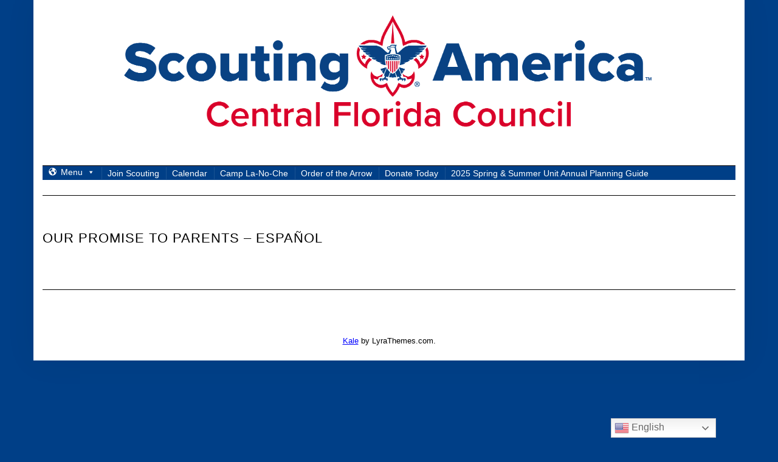

--- FILE ---
content_type: text/html; charset=UTF-8
request_url: https://www.cflscouting.org/our-promise-to-parents-espanol-2/
body_size: 16161
content:
<!DOCTYPE html>
<html lang="en-US">
<head>
    <meta charset="UTF-8" />
    <meta http-equiv="X-UA-Compatible" content="IE=edge" />
    <meta name="viewport" content="width=device-width, initial-scale=1" />
        <title>Our Promise to Parents &#8211; Español &#8211; Central Florida Council</title>
<meta name='robots' content='max-image-preview:large' />
<script>window._wca = window._wca || [];</script>
<link rel='dns-prefetch' href='//stats.wp.com' />
<link rel='dns-prefetch' href='//secure.gravatar.com' />
<link rel='dns-prefetch' href='//fonts.googleapis.com' />
<link rel='dns-prefetch' href='//v0.wordpress.com' />
<link rel='dns-prefetch' href='//www.googletagmanager.com' />
<link href='https://fonts.gstatic.com' crossorigin rel='preconnect' />
<link rel='preconnect' href='//c0.wp.com' />
<link rel="alternate" type="application/rss+xml" title="Central Florida Council &raquo; Feed" href="https://www.cflscouting.org/feed/" />
<link rel="alternate" type="application/rss+xml" title="Central Florida Council &raquo; Comments Feed" href="https://www.cflscouting.org/comments/feed/" />
<link rel="alternate" title="oEmbed (JSON)" type="application/json+oembed" href="https://www.cflscouting.org/wp-json/oembed/1.0/embed?url=https%3A%2F%2Fwww.cflscouting.org%2Four-promise-to-parents-espanol-2%2F" />
<link rel="alternate" title="oEmbed (XML)" type="text/xml+oembed" href="https://www.cflscouting.org/wp-json/oembed/1.0/embed?url=https%3A%2F%2Fwww.cflscouting.org%2Four-promise-to-parents-espanol-2%2F&#038;format=xml" />
<style id='wp-img-auto-sizes-contain-inline-css' type='text/css'>
img:is([sizes=auto i],[sizes^="auto," i]){contain-intrinsic-size:3000px 1500px}
/*# sourceURL=wp-img-auto-sizes-contain-inline-css */
</style>
<link rel='stylesheet' id='twb-open-sans-css' href='https://fonts.googleapis.com/css?family=Open+Sans%3A300%2C400%2C500%2C600%2C700%2C800&#038;display=swap&#038;ver=6.9' type='text/css' media='all' />
<link rel='stylesheet' id='twbbwg-global-css' href='https://www.cflscouting.org/wp-content/plugins/photo-gallery/booster/assets/css/global.css?ver=1.0.0' type='text/css' media='all' />
<style id='wp-emoji-styles-inline-css' type='text/css'>

	img.wp-smiley, img.emoji {
		display: inline !important;
		border: none !important;
		box-shadow: none !important;
		height: 1em !important;
		width: 1em !important;
		margin: 0 0.07em !important;
		vertical-align: -0.1em !important;
		background: none !important;
		padding: 0 !important;
	}
/*# sourceURL=wp-emoji-styles-inline-css */
</style>
<link rel='stylesheet' id='wp-block-library-css' href='https://c0.wp.com/c/6.9/wp-includes/css/dist/block-library/style.min.css' type='text/css' media='all' />
<style id='classic-theme-styles-inline-css' type='text/css'>
/*! This file is auto-generated */
.wp-block-button__link{color:#fff;background-color:#32373c;border-radius:9999px;box-shadow:none;text-decoration:none;padding:calc(.667em + 2px) calc(1.333em + 2px);font-size:1.125em}.wp-block-file__button{background:#32373c;color:#fff;text-decoration:none}
/*# sourceURL=/wp-includes/css/classic-themes.min.css */
</style>
<link rel='stylesheet' id='ultimate_blocks-cgb-style-css-css' href='https://www.cflscouting.org/wp-content/plugins/ultimate-blocks/dist/blocks.style.build.css?ver=3.4.7' type='text/css' media='all' />
<link rel='stylesheet' id='mediaelement-css' href='https://c0.wp.com/c/6.9/wp-includes/js/mediaelement/mediaelementplayer-legacy.min.css' type='text/css' media='all' />
<link rel='stylesheet' id='wp-mediaelement-css' href='https://c0.wp.com/c/6.9/wp-includes/js/mediaelement/wp-mediaelement.min.css' type='text/css' media='all' />
<style id='jetpack-sharing-buttons-style-inline-css' type='text/css'>
.jetpack-sharing-buttons__services-list{display:flex;flex-direction:row;flex-wrap:wrap;gap:0;list-style-type:none;margin:5px;padding:0}.jetpack-sharing-buttons__services-list.has-small-icon-size{font-size:12px}.jetpack-sharing-buttons__services-list.has-normal-icon-size{font-size:16px}.jetpack-sharing-buttons__services-list.has-large-icon-size{font-size:24px}.jetpack-sharing-buttons__services-list.has-huge-icon-size{font-size:36px}@media print{.jetpack-sharing-buttons__services-list{display:none!important}}.editor-styles-wrapper .wp-block-jetpack-sharing-buttons{gap:0;padding-inline-start:0}ul.jetpack-sharing-buttons__services-list.has-background{padding:1.25em 2.375em}
/*# sourceURL=https://www.cflscouting.org/wp-content/plugins/jetpack/_inc/blocks/sharing-buttons/view.css */
</style>
<style id='global-styles-inline-css' type='text/css'>
:root{--wp--preset--aspect-ratio--square: 1;--wp--preset--aspect-ratio--4-3: 4/3;--wp--preset--aspect-ratio--3-4: 3/4;--wp--preset--aspect-ratio--3-2: 3/2;--wp--preset--aspect-ratio--2-3: 2/3;--wp--preset--aspect-ratio--16-9: 16/9;--wp--preset--aspect-ratio--9-16: 9/16;--wp--preset--color--black: #000000;--wp--preset--color--cyan-bluish-gray: #abb8c3;--wp--preset--color--white: #ffffff;--wp--preset--color--pale-pink: #f78da7;--wp--preset--color--vivid-red: #cf2e2e;--wp--preset--color--luminous-vivid-orange: #ff6900;--wp--preset--color--luminous-vivid-amber: #fcb900;--wp--preset--color--light-green-cyan: #7bdcb5;--wp--preset--color--vivid-green-cyan: #00d084;--wp--preset--color--pale-cyan-blue: #8ed1fc;--wp--preset--color--vivid-cyan-blue: #0693e3;--wp--preset--color--vivid-purple: #9b51e0;--wp--preset--gradient--vivid-cyan-blue-to-vivid-purple: linear-gradient(135deg,rgb(6,147,227) 0%,rgb(155,81,224) 100%);--wp--preset--gradient--light-green-cyan-to-vivid-green-cyan: linear-gradient(135deg,rgb(122,220,180) 0%,rgb(0,208,130) 100%);--wp--preset--gradient--luminous-vivid-amber-to-luminous-vivid-orange: linear-gradient(135deg,rgb(252,185,0) 0%,rgb(255,105,0) 100%);--wp--preset--gradient--luminous-vivid-orange-to-vivid-red: linear-gradient(135deg,rgb(255,105,0) 0%,rgb(207,46,46) 100%);--wp--preset--gradient--very-light-gray-to-cyan-bluish-gray: linear-gradient(135deg,rgb(238,238,238) 0%,rgb(169,184,195) 100%);--wp--preset--gradient--cool-to-warm-spectrum: linear-gradient(135deg,rgb(74,234,220) 0%,rgb(151,120,209) 20%,rgb(207,42,186) 40%,rgb(238,44,130) 60%,rgb(251,105,98) 80%,rgb(254,248,76) 100%);--wp--preset--gradient--blush-light-purple: linear-gradient(135deg,rgb(255,206,236) 0%,rgb(152,150,240) 100%);--wp--preset--gradient--blush-bordeaux: linear-gradient(135deg,rgb(254,205,165) 0%,rgb(254,45,45) 50%,rgb(107,0,62) 100%);--wp--preset--gradient--luminous-dusk: linear-gradient(135deg,rgb(255,203,112) 0%,rgb(199,81,192) 50%,rgb(65,88,208) 100%);--wp--preset--gradient--pale-ocean: linear-gradient(135deg,rgb(255,245,203) 0%,rgb(182,227,212) 50%,rgb(51,167,181) 100%);--wp--preset--gradient--electric-grass: linear-gradient(135deg,rgb(202,248,128) 0%,rgb(113,206,126) 100%);--wp--preset--gradient--midnight: linear-gradient(135deg,rgb(2,3,129) 0%,rgb(40,116,252) 100%);--wp--preset--font-size--small: 13px;--wp--preset--font-size--medium: 20px;--wp--preset--font-size--large: 36px;--wp--preset--font-size--x-large: 42px;--wp--preset--spacing--20: 0.44rem;--wp--preset--spacing--30: 0.67rem;--wp--preset--spacing--40: 1rem;--wp--preset--spacing--50: 1.5rem;--wp--preset--spacing--60: 2.25rem;--wp--preset--spacing--70: 3.38rem;--wp--preset--spacing--80: 5.06rem;--wp--preset--shadow--natural: 6px 6px 9px rgba(0, 0, 0, 0.2);--wp--preset--shadow--deep: 12px 12px 50px rgba(0, 0, 0, 0.4);--wp--preset--shadow--sharp: 6px 6px 0px rgba(0, 0, 0, 0.2);--wp--preset--shadow--outlined: 6px 6px 0px -3px rgb(255, 255, 255), 6px 6px rgb(0, 0, 0);--wp--preset--shadow--crisp: 6px 6px 0px rgb(0, 0, 0);}:where(.is-layout-flex){gap: 0.5em;}:where(.is-layout-grid){gap: 0.5em;}body .is-layout-flex{display: flex;}.is-layout-flex{flex-wrap: wrap;align-items: center;}.is-layout-flex > :is(*, div){margin: 0;}body .is-layout-grid{display: grid;}.is-layout-grid > :is(*, div){margin: 0;}:where(.wp-block-columns.is-layout-flex){gap: 2em;}:where(.wp-block-columns.is-layout-grid){gap: 2em;}:where(.wp-block-post-template.is-layout-flex){gap: 1.25em;}:where(.wp-block-post-template.is-layout-grid){gap: 1.25em;}.has-black-color{color: var(--wp--preset--color--black) !important;}.has-cyan-bluish-gray-color{color: var(--wp--preset--color--cyan-bluish-gray) !important;}.has-white-color{color: var(--wp--preset--color--white) !important;}.has-pale-pink-color{color: var(--wp--preset--color--pale-pink) !important;}.has-vivid-red-color{color: var(--wp--preset--color--vivid-red) !important;}.has-luminous-vivid-orange-color{color: var(--wp--preset--color--luminous-vivid-orange) !important;}.has-luminous-vivid-amber-color{color: var(--wp--preset--color--luminous-vivid-amber) !important;}.has-light-green-cyan-color{color: var(--wp--preset--color--light-green-cyan) !important;}.has-vivid-green-cyan-color{color: var(--wp--preset--color--vivid-green-cyan) !important;}.has-pale-cyan-blue-color{color: var(--wp--preset--color--pale-cyan-blue) !important;}.has-vivid-cyan-blue-color{color: var(--wp--preset--color--vivid-cyan-blue) !important;}.has-vivid-purple-color{color: var(--wp--preset--color--vivid-purple) !important;}.has-black-background-color{background-color: var(--wp--preset--color--black) !important;}.has-cyan-bluish-gray-background-color{background-color: var(--wp--preset--color--cyan-bluish-gray) !important;}.has-white-background-color{background-color: var(--wp--preset--color--white) !important;}.has-pale-pink-background-color{background-color: var(--wp--preset--color--pale-pink) !important;}.has-vivid-red-background-color{background-color: var(--wp--preset--color--vivid-red) !important;}.has-luminous-vivid-orange-background-color{background-color: var(--wp--preset--color--luminous-vivid-orange) !important;}.has-luminous-vivid-amber-background-color{background-color: var(--wp--preset--color--luminous-vivid-amber) !important;}.has-light-green-cyan-background-color{background-color: var(--wp--preset--color--light-green-cyan) !important;}.has-vivid-green-cyan-background-color{background-color: var(--wp--preset--color--vivid-green-cyan) !important;}.has-pale-cyan-blue-background-color{background-color: var(--wp--preset--color--pale-cyan-blue) !important;}.has-vivid-cyan-blue-background-color{background-color: var(--wp--preset--color--vivid-cyan-blue) !important;}.has-vivid-purple-background-color{background-color: var(--wp--preset--color--vivid-purple) !important;}.has-black-border-color{border-color: var(--wp--preset--color--black) !important;}.has-cyan-bluish-gray-border-color{border-color: var(--wp--preset--color--cyan-bluish-gray) !important;}.has-white-border-color{border-color: var(--wp--preset--color--white) !important;}.has-pale-pink-border-color{border-color: var(--wp--preset--color--pale-pink) !important;}.has-vivid-red-border-color{border-color: var(--wp--preset--color--vivid-red) !important;}.has-luminous-vivid-orange-border-color{border-color: var(--wp--preset--color--luminous-vivid-orange) !important;}.has-luminous-vivid-amber-border-color{border-color: var(--wp--preset--color--luminous-vivid-amber) !important;}.has-light-green-cyan-border-color{border-color: var(--wp--preset--color--light-green-cyan) !important;}.has-vivid-green-cyan-border-color{border-color: var(--wp--preset--color--vivid-green-cyan) !important;}.has-pale-cyan-blue-border-color{border-color: var(--wp--preset--color--pale-cyan-blue) !important;}.has-vivid-cyan-blue-border-color{border-color: var(--wp--preset--color--vivid-cyan-blue) !important;}.has-vivid-purple-border-color{border-color: var(--wp--preset--color--vivid-purple) !important;}.has-vivid-cyan-blue-to-vivid-purple-gradient-background{background: var(--wp--preset--gradient--vivid-cyan-blue-to-vivid-purple) !important;}.has-light-green-cyan-to-vivid-green-cyan-gradient-background{background: var(--wp--preset--gradient--light-green-cyan-to-vivid-green-cyan) !important;}.has-luminous-vivid-amber-to-luminous-vivid-orange-gradient-background{background: var(--wp--preset--gradient--luminous-vivid-amber-to-luminous-vivid-orange) !important;}.has-luminous-vivid-orange-to-vivid-red-gradient-background{background: var(--wp--preset--gradient--luminous-vivid-orange-to-vivid-red) !important;}.has-very-light-gray-to-cyan-bluish-gray-gradient-background{background: var(--wp--preset--gradient--very-light-gray-to-cyan-bluish-gray) !important;}.has-cool-to-warm-spectrum-gradient-background{background: var(--wp--preset--gradient--cool-to-warm-spectrum) !important;}.has-blush-light-purple-gradient-background{background: var(--wp--preset--gradient--blush-light-purple) !important;}.has-blush-bordeaux-gradient-background{background: var(--wp--preset--gradient--blush-bordeaux) !important;}.has-luminous-dusk-gradient-background{background: var(--wp--preset--gradient--luminous-dusk) !important;}.has-pale-ocean-gradient-background{background: var(--wp--preset--gradient--pale-ocean) !important;}.has-electric-grass-gradient-background{background: var(--wp--preset--gradient--electric-grass) !important;}.has-midnight-gradient-background{background: var(--wp--preset--gradient--midnight) !important;}.has-small-font-size{font-size: var(--wp--preset--font-size--small) !important;}.has-medium-font-size{font-size: var(--wp--preset--font-size--medium) !important;}.has-large-font-size{font-size: var(--wp--preset--font-size--large) !important;}.has-x-large-font-size{font-size: var(--wp--preset--font-size--x-large) !important;}
:where(.wp-block-post-template.is-layout-flex){gap: 1.25em;}:where(.wp-block-post-template.is-layout-grid){gap: 1.25em;}
:where(.wp-block-term-template.is-layout-flex){gap: 1.25em;}:where(.wp-block-term-template.is-layout-grid){gap: 1.25em;}
:where(.wp-block-columns.is-layout-flex){gap: 2em;}:where(.wp-block-columns.is-layout-grid){gap: 2em;}
:root :where(.wp-block-pullquote){font-size: 1.5em;line-height: 1.6;}
/*# sourceURL=global-styles-inline-css */
</style>
<link rel='stylesheet' id='cpsh-shortcodes-css' href='https://www.cflscouting.org/wp-content/plugins/column-shortcodes//assets/css/shortcodes.css?ver=1.0.1' type='text/css' media='all' />
<link rel='stylesheet' id='powertip-css' href='https://www.cflscouting.org/wp-content/plugins/devvn-image-hotspot/frontend/css/jquery.powertip.min.css?ver=1.2.0' type='text/css' media='all' />
<link rel='stylesheet' id='maps-points-css' href='https://www.cflscouting.org/wp-content/plugins/devvn-image-hotspot/frontend/css/maps_points.css?ver=1.2.9' type='text/css' media='all' />
<link rel='stylesheet' id='bwg_fonts-css' href='https://www.cflscouting.org/wp-content/plugins/photo-gallery/css/bwg-fonts/fonts.css?ver=0.0.1' type='text/css' media='all' />
<link rel='stylesheet' id='sumoselect-css' href='https://www.cflscouting.org/wp-content/plugins/photo-gallery/css/sumoselect.min.css?ver=3.4.6' type='text/css' media='all' />
<link rel='stylesheet' id='mCustomScrollbar-css' href='https://www.cflscouting.org/wp-content/plugins/photo-gallery/css/jquery.mCustomScrollbar.min.css?ver=3.1.5' type='text/css' media='all' />
<link rel='stylesheet' id='bwg_googlefonts-css' href='https://fonts.googleapis.com/css?family=Ubuntu&#038;subset=greek,latin,greek-ext,vietnamese,cyrillic-ext,latin-ext,cyrillic' type='text/css' media='all' />
<link rel='stylesheet' id='bwg_frontend-css' href='https://www.cflscouting.org/wp-content/plugins/photo-gallery/css/styles.min.css?ver=1.8.35' type='text/css' media='all' />
<link rel='stylesheet' id='ub-extension-style-css-css' href='https://www.cflscouting.org/wp-content/plugins/ultimate-blocks/src/extensions/style.css?ver=6.9' type='text/css' media='all' />
<link rel='stylesheet' id='woocommerce-layout-css' href='https://c0.wp.com/p/woocommerce/10.4.3/assets/css/woocommerce-layout.css' type='text/css' media='all' />
<style id='woocommerce-layout-inline-css' type='text/css'>

	.infinite-scroll .woocommerce-pagination {
		display: none;
	}
/*# sourceURL=woocommerce-layout-inline-css */
</style>
<link rel='stylesheet' id='woocommerce-smallscreen-css' href='https://c0.wp.com/p/woocommerce/10.4.3/assets/css/woocommerce-smallscreen.css' type='text/css' media='only screen and (max-width: 768px)' />
<link rel='stylesheet' id='woocommerce-general-css' href='https://c0.wp.com/p/woocommerce/10.4.3/assets/css/woocommerce.css' type='text/css' media='all' />
<style id='woocommerce-inline-inline-css' type='text/css'>
.woocommerce form .form-row .required { visibility: visible; }
/*# sourceURL=woocommerce-inline-inline-css */
</style>
<link rel='stylesheet' id='wordpress-file-upload-style-css' href='https://www.cflscouting.org/wp-content/plugins/wp-file-upload/css/wordpress_file_upload_style.css?ver=6.9' type='text/css' media='all' />
<link rel='stylesheet' id='wordpress-file-upload-style-safe-css' href='https://www.cflscouting.org/wp-content/plugins/wp-file-upload/css/wordpress_file_upload_style_safe.css?ver=6.9' type='text/css' media='all' />
<link rel='stylesheet' id='wordpress-file-upload-adminbar-style-css' href='https://www.cflscouting.org/wp-content/plugins/wp-file-upload/css/wordpress_file_upload_adminbarstyle.css?ver=6.9' type='text/css' media='all' />
<link rel='stylesheet' id='jquery-ui-css-css' href='https://www.cflscouting.org/wp-content/plugins/wp-file-upload/vendor/jquery/jquery-ui.min.css?ver=6.9' type='text/css' media='all' />
<link rel='stylesheet' id='jquery-ui-timepicker-addon-css-css' href='https://www.cflscouting.org/wp-content/plugins/wp-file-upload/vendor/jquery/jquery-ui-timepicker-addon.min.css?ver=6.9' type='text/css' media='all' />
<link rel='stylesheet' id='megamenu-css' href='https://www.cflscouting.org/wp-content/uploads/maxmegamenu/style.css?ver=a140ab' type='text/css' media='all' />
<link rel='stylesheet' id='dashicons-css' href='https://c0.wp.com/c/6.9/wp-includes/css/dashicons.min.css' type='text/css' media='all' />
<link rel='stylesheet' id='kale-fonts-css' href='https://fonts.googleapis.com/css?family=Montserrat%3A400%2C700%7CLato%3A400%2C700%2C300%2C300italic%2C400italic%2C700italic%7CRaleway%3A200%7CCaveat&#038;subset=latin%2Clatin-ext' type='text/css' media='all' />
<link rel='stylesheet' id='bootstrap-css' href='https://www.cflscouting.org/wp-content/themes/kale/assets/css/bootstrap.min.css?ver=6.9' type='text/css' media='all' />
<link rel='stylesheet' id='bootstrap-select-css' href='https://www.cflscouting.org/wp-content/themes/kale/assets/css/bootstrap-select.min.css?ver=6.9' type='text/css' media='all' />
<link rel='stylesheet' id='smartmenus-bootstrap-css' href='https://www.cflscouting.org/wp-content/themes/kale/assets/css/jquery.smartmenus.bootstrap.css?ver=6.9' type='text/css' media='all' />
<link rel='stylesheet' id='fontawesome-css' href='https://www.cflscouting.org/wp-content/themes/kale/assets/css/fontawesome.min.css?ver=6.9' type='text/css' media='all' />
<link rel='stylesheet' id='fontawesome-all-css' href='https://www.cflscouting.org/wp-content/themes/kale/assets/css/all.min.css?ver=6.9' type='text/css' media='all' />
<link rel='stylesheet' id='owl-carousel-css' href='https://www.cflscouting.org/wp-content/themes/kale/assets/css/owl.carousel.css?ver=6.9' type='text/css' media='all' />
<link rel='stylesheet' id='kale-style-css' href='https://www.cflscouting.org/wp-content/themes/kale/style.css?ver=6.9' type='text/css' media='all' />
<style id='jetpack_facebook_likebox-inline-css' type='text/css'>
.widget_facebook_likebox {
	overflow: hidden;
}

/*# sourceURL=https://www.cflscouting.org/wp-content/plugins/jetpack/modules/widgets/facebook-likebox/style.css */
</style>
<script type="text/template" id="tmpl-variation-template">
	<div class="woocommerce-variation-description">{{{ data.variation.variation_description }}}</div>
	<div class="woocommerce-variation-price">{{{ data.variation.price_html }}}</div>
	<div class="woocommerce-variation-availability">{{{ data.variation.availability_html }}}</div>
</script>
<script type="text/template" id="tmpl-unavailable-variation-template">
	<p role="alert">Sorry, this product is unavailable. Please choose a different combination.</p>
</script>
<script type="text/javascript" src="https://c0.wp.com/c/6.9/wp-includes/js/jquery/jquery.min.js" id="jquery-core-js"></script>
<script type="text/javascript" src="https://c0.wp.com/c/6.9/wp-includes/js/jquery/jquery-migrate.min.js" id="jquery-migrate-js"></script>
<script type="text/javascript" src="https://www.cflscouting.org/wp-content/plugins/photo-gallery/booster/assets/js/circle-progress.js?ver=1.2.2" id="twbbwg-circle-js"></script>
<script type="text/javascript" id="twbbwg-global-js-extra">
/* <![CDATA[ */
var twb = {"nonce":"15c6499692","ajax_url":"https://www.cflscouting.org/wp-admin/admin-ajax.php","plugin_url":"https://www.cflscouting.org/wp-content/plugins/photo-gallery/booster","href":"https://www.cflscouting.org/wp-admin/admin.php?page=twbbwg_photo-gallery"};
var twb = {"nonce":"15c6499692","ajax_url":"https://www.cflscouting.org/wp-admin/admin-ajax.php","plugin_url":"https://www.cflscouting.org/wp-content/plugins/photo-gallery/booster","href":"https://www.cflscouting.org/wp-admin/admin.php?page=twbbwg_photo-gallery"};
//# sourceURL=twbbwg-global-js-extra
/* ]]> */
</script>
<script type="text/javascript" src="https://www.cflscouting.org/wp-content/plugins/photo-gallery/booster/assets/js/global.js?ver=1.0.0" id="twbbwg-global-js"></script>
<script type="text/javascript" src="https://c0.wp.com/c/6.9/wp-includes/js/underscore.min.js" id="underscore-js"></script>
<script type="text/javascript" id="wp-util-js-extra">
/* <![CDATA[ */
var _wpUtilSettings = {"ajax":{"url":"/wp-admin/admin-ajax.php"}};
//# sourceURL=wp-util-js-extra
/* ]]> */
</script>
<script type="text/javascript" src="https://c0.wp.com/c/6.9/wp-includes/js/wp-util.min.js" id="wp-util-js"></script>
<script type="text/javascript" src="https://c0.wp.com/p/woocommerce/10.4.3/assets/js/jquery-blockui/jquery.blockUI.min.js" id="wc-jquery-blockui-js" data-wp-strategy="defer"></script>
<script type="text/javascript" src="https://www.cflscouting.org/wp-content/plugins/photo-gallery/js/jquery.sumoselect.min.js?ver=3.4.6" id="sumoselect-js"></script>
<script type="text/javascript" src="https://www.cflscouting.org/wp-content/plugins/photo-gallery/js/tocca.min.js?ver=2.0.9" id="bwg_mobile-js"></script>
<script type="text/javascript" src="https://www.cflscouting.org/wp-content/plugins/photo-gallery/js/jquery.mCustomScrollbar.concat.min.js?ver=3.1.5" id="mCustomScrollbar-js"></script>
<script type="text/javascript" src="https://www.cflscouting.org/wp-content/plugins/photo-gallery/js/jquery.fullscreen.min.js?ver=0.6.0" id="jquery-fullscreen-js"></script>
<script type="text/javascript" id="bwg_frontend-js-extra">
/* <![CDATA[ */
var bwg_objectsL10n = {"bwg_field_required":"field is required.","bwg_mail_validation":"This is not a valid email address.","bwg_search_result":"There are no images matching your search.","bwg_select_tag":"Select Tag","bwg_order_by":"Order By","bwg_search":"Search","bwg_show_ecommerce":"Show Ecommerce","bwg_hide_ecommerce":"Hide Ecommerce","bwg_show_comments":"Show Comments","bwg_hide_comments":"Hide Comments","bwg_restore":"Restore","bwg_maximize":"Maximize","bwg_fullscreen":"Fullscreen","bwg_exit_fullscreen":"Exit Fullscreen","bwg_search_tag":"SEARCH...","bwg_tag_no_match":"No tags found","bwg_all_tags_selected":"All tags selected","bwg_tags_selected":"tags selected","play":"Play","pause":"Pause","is_pro":"","bwg_play":"Play","bwg_pause":"Pause","bwg_hide_info":"Hide info","bwg_show_info":"Show info","bwg_hide_rating":"Hide rating","bwg_show_rating":"Show rating","ok":"Ok","cancel":"Cancel","select_all":"Select all","lazy_load":"0","lazy_loader":"https://www.cflscouting.org/wp-content/plugins/photo-gallery/images/ajax_loader.png","front_ajax":"0","bwg_tag_see_all":"see all tags","bwg_tag_see_less":"see less tags"};
//# sourceURL=bwg_frontend-js-extra
/* ]]> */
</script>
<script type="text/javascript" src="https://www.cflscouting.org/wp-content/plugins/photo-gallery/js/scripts.min.js?ver=1.8.35" id="bwg_frontend-js"></script>
<script type="text/javascript" id="wc-add-to-cart-js-extra">
/* <![CDATA[ */
var wc_add_to_cart_params = {"ajax_url":"/wp-admin/admin-ajax.php","wc_ajax_url":"/?wc-ajax=%%endpoint%%","i18n_view_cart":"View cart","cart_url":"https://www.cflscouting.org/cart/","is_cart":"","cart_redirect_after_add":"no"};
//# sourceURL=wc-add-to-cart-js-extra
/* ]]> */
</script>
<script type="text/javascript" src="https://c0.wp.com/p/woocommerce/10.4.3/assets/js/frontend/add-to-cart.min.js" id="wc-add-to-cart-js" defer="defer" data-wp-strategy="defer"></script>
<script type="text/javascript" src="https://c0.wp.com/p/woocommerce/10.4.3/assets/js/js-cookie/js.cookie.min.js" id="wc-js-cookie-js" defer="defer" data-wp-strategy="defer"></script>
<script type="text/javascript" id="woocommerce-js-extra">
/* <![CDATA[ */
var woocommerce_params = {"ajax_url":"/wp-admin/admin-ajax.php","wc_ajax_url":"/?wc-ajax=%%endpoint%%","i18n_password_show":"Show password","i18n_password_hide":"Hide password"};
//# sourceURL=woocommerce-js-extra
/* ]]> */
</script>
<script type="text/javascript" src="https://c0.wp.com/p/woocommerce/10.4.3/assets/js/frontend/woocommerce.min.js" id="woocommerce-js" defer="defer" data-wp-strategy="defer"></script>
<script type="text/javascript" src="https://www.cflscouting.org/wp-content/plugins/wp-file-upload/js/wordpress_file_upload_functions.js?ver=6.9" id="wordpress_file_upload_script-js"></script>
<script type="text/javascript" src="https://c0.wp.com/c/6.9/wp-includes/js/jquery/ui/core.min.js" id="jquery-ui-core-js"></script>
<script type="text/javascript" src="https://c0.wp.com/c/6.9/wp-includes/js/jquery/ui/datepicker.min.js" id="jquery-ui-datepicker-js"></script>
<script type="text/javascript" id="jquery-ui-datepicker-js-after">
/* <![CDATA[ */
jQuery(function(jQuery){jQuery.datepicker.setDefaults({"closeText":"Close","currentText":"Today","monthNames":["January","February","March","April","May","June","July","August","September","October","November","December"],"monthNamesShort":["Jan","Feb","Mar","Apr","May","Jun","Jul","Aug","Sep","Oct","Nov","Dec"],"nextText":"Next","prevText":"Previous","dayNames":["Sunday","Monday","Tuesday","Wednesday","Thursday","Friday","Saturday"],"dayNamesShort":["Sun","Mon","Tue","Wed","Thu","Fri","Sat"],"dayNamesMin":["S","M","T","W","T","F","S"],"dateFormat":"MM d, yy","firstDay":1,"isRTL":false});});
//# sourceURL=jquery-ui-datepicker-js-after
/* ]]> */
</script>
<script type="text/javascript" src="https://www.cflscouting.org/wp-content/plugins/wp-file-upload/vendor/jquery/jquery-ui-timepicker-addon.min.js?ver=6.9" id="jquery-ui-timepicker-addon-js-js"></script>
<script type="text/javascript" src="https://stats.wp.com/s-202603.js" id="woocommerce-analytics-js" defer="defer" data-wp-strategy="defer"></script>
<link rel="https://api.w.org/" href="https://www.cflscouting.org/wp-json/" /><link rel="alternate" title="JSON" type="application/json" href="https://www.cflscouting.org/wp-json/wp/v2/pages/6713" /><link rel="EditURI" type="application/rsd+xml" title="RSD" href="https://www.cflscouting.org/xmlrpc.php?rsd" />
<meta name="generator" content="WordPress 6.9" />
<meta name="generator" content="WooCommerce 10.4.3" />
<link rel="canonical" href="https://www.cflscouting.org/our-promise-to-parents-espanol-2/" />
<link rel='shortlink' href='https://wp.me/P9LQeh-1Kh' />

		<!-- GA Google Analytics @ https://m0n.co/ga -->
		<script async src="https://www.googletagmanager.com/gtag/js?id=G-XG3VW709P1"></script>
		<script>
			window.dataLayer = window.dataLayer || [];
			function gtag(){dataLayer.push(arguments);}
			gtag('js', new Date());
			gtag('config', 'G-XG3VW709P1');
		</script>

	<meta name="generator" content="Site Kit by Google 1.167.0" /><!-- HFCM by 99 Robots - Snippet # 1: Google Tag Manager Header -->
<!-- Google Tag Manager -->
<script>(function(w,d,s,l,i){w[l]=w[l]||[];w[l].push({'gtm.start':
new Date().getTime(),event:'gtm.js'});var f=d.getElementsByTagName(s)[0],
j=d.createElement(s),dl=l!='dataLayer'?'&l='+l:'';j.async=true;j.src=
'https://www.googletagmanager.com/gtm.js?id='+i+dl;f.parentNode.insertBefore(j,f);
})(window,document,'script','dataLayer','GTM-5CTMB9G7');</script>
<!-- End Google Tag Manager -->
<!-- /end HFCM by 99 Robots -->
	<style>img#wpstats{display:none}</style>
			<noscript><style>.woocommerce-product-gallery{ opacity: 1 !important; }</style></noscript>
	<meta name="generator" content="Elementor 3.33.4; features: additional_custom_breakpoints; settings: css_print_method-external, google_font-enabled, font_display-auto">
			<style>
				.e-con.e-parent:nth-of-type(n+4):not(.e-lazyloaded):not(.e-no-lazyload),
				.e-con.e-parent:nth-of-type(n+4):not(.e-lazyloaded):not(.e-no-lazyload) * {
					background-image: none !important;
				}
				@media screen and (max-height: 1024px) {
					.e-con.e-parent:nth-of-type(n+3):not(.e-lazyloaded):not(.e-no-lazyload),
					.e-con.e-parent:nth-of-type(n+3):not(.e-lazyloaded):not(.e-no-lazyload) * {
						background-image: none !important;
					}
				}
				@media screen and (max-height: 640px) {
					.e-con.e-parent:nth-of-type(n+2):not(.e-lazyloaded):not(.e-no-lazyload),
					.e-con.e-parent:nth-of-type(n+2):not(.e-lazyloaded):not(.e-no-lazyload) * {
						background-image: none !important;
					}
				}
			</style>
			<style type="text/css" id="custom-background-css">
body.custom-background { background-color: #003f87; }
</style>
	
<!-- Jetpack Open Graph Tags -->
<meta property="og:type" content="article" />
<meta property="og:title" content="Our Promise to Parents &#8211; Español" />
<meta property="og:url" content="https://www.cflscouting.org/our-promise-to-parents-espanol-2/" />
<meta property="og:description" content="Visit the post for more." />
<meta property="article:published_time" content="2021-07-16T16:58:15+00:00" />
<meta property="article:modified_time" content="2021-07-16T16:58:15+00:00" />
<meta property="og:site_name" content="Central Florida Council" />
<meta property="og:image" content="https://www.cflscouting.org/wp-content/uploads/2024/07/cropped-Snip20240619_191-1.png" />
<meta property="og:image:width" content="874" />
<meta property="og:image:height" content="212" />
<meta property="og:image:alt" content="" />
<meta property="og:locale" content="en_US" />
<meta name="twitter:text:title" content="Our Promise to Parents &#8211; Español" />
<meta name="twitter:image" content="https://www.cflscouting.org/wp-content/uploads/2018/03/cropped-council_brand-270x270.png" />
<meta name="twitter:card" content="summary" />
<meta name="twitter:description" content="Visit the post for more." />

<!-- End Jetpack Open Graph Tags -->
<style>.frontpage-banner:before, .frontpage-slider .owl-carousel-item:before{content:none;}</style><link rel="icon" href="https://www.cflscouting.org/wp-content/uploads/2018/03/cropped-council_brand-32x32.png" sizes="32x32" />
<link rel="icon" href="https://www.cflscouting.org/wp-content/uploads/2018/03/cropped-council_brand-192x192.png" sizes="192x192" />
<link rel="apple-touch-icon" href="https://www.cflscouting.org/wp-content/uploads/2018/03/cropped-council_brand-180x180.png" />
<meta name="msapplication-TileImage" content="https://www.cflscouting.org/wp-content/uploads/2018/03/cropped-council_brand-270x270.png" />
		<style type="text/css" id="wp-custom-css">
			/* font family */
*{
   font-family: Arial, Helvetica, sans-serif; 
	  color: black;
}

/* unvisited link */
a:link {
    color: blue; text-decoration: underline;
}

/* visited link */
a:visited {
    color: magenta;
	text-decoration: underline;
}

/* mouse over link */
a:hover {
    color: blue; text-decoration: underline;
}

/* selected link */
a:active {
    color: magenta; text-decoration: underline;
}

#text-3 p {
    font-size: 16px;
}

p { 
font-size:14px; 
} 

td {
  font-size: 14px;
}

/* --- Headings ---*/
h1,h2,h3,h4,h5,h6{font-family: Arial, Helvetica, sans-serif; 
	  }
h1{font-size:24px;}
h2{
    text-transform:capitalize;
}
h2{font-size:20px;}
h3{font-size:16px; color:#003f87}
h4{font-size:14px;}
h5{font-size:12px;}
h6{font-size:10px;}

.widget-title {
	font-size:12px;
	text-align:center;
	font-weight:bold;
	margin: 0 0 5px;
	padding: 0px;
}

h3.widget-title {
    text-align:center;
}

.sidebar-no-borders .widget.widget_text {
border-top:0px;
border-bottom: 0px;
padding:0px;
}

/* Contact Info */
#widget_contact_info-3,
#jetpack_widget_social_icons-2 {
    text-align: center;
}

/* Social icons size */
.jetpack_widget_social_icons ul.size-medium a {
    width: 36px;
}

/* Social Icons color */
.jetpack_widget_social_icons svg {
    fill: #003F87;
}

.jetpack_widget_social_icons ul {
    text-align: center;
}

.sidebar .widget_media_image .aligncenter {
    margin-bottom: 0;
}

.home #content .widget_text {
    text-align: center;
}

.widget_media_image {
	margin: 0 auto;
	display: table;
}

table { 
  display: table;
  border-collapse: collapse;
  border-spacing: 0px;
  border-color: white;
}

.sidebar-block {
	text-align: center;
}
.sidebar-block .widget-title {
	text-align: center;
}

.sidebar-block #text-22 {
	border-bottom: navajowhite;
}

.page-id-1259 h2 {
display:none!important;
}

.widget {
    border: none !important;
}
.page-content h2 {text-transform: none;}

table, th, td {
    border: none !important;
}

#custom_html-8, #custom_html-9 {

     padding: 0;

     margin-bottom: 0;

}
.navbar-header {
display: none;
}		</style>
		<style id="kirki-inline-styles"></style><style type="text/css">/** Mega Menu CSS: fs **/</style>
</head>

<body class="wp-singular page-template-default page page-id-6713 custom-background wp-custom-logo wp-theme-kale theme-kale woocommerce-no-js mega-menu-header elementor-default elementor-kit-6677">
<a class="skip-link screen-reader-text" href="#content">
Skip to content</a>

<div class="main-wrapper">
    <div class="container">

        <!-- Header -->
        <header class="header" role="banner">

            
            <!-- Header Row 2 -->
            <div class="header-row-2">
                <div class="logo">
                    <a href="https://www.cflscouting.org/" class="custom-logo-link" rel="home"><img width="874" height="212" src="https://www.cflscouting.org/wp-content/uploads/2024/07/cropped-Snip20240619_191-1.png" class="custom-logo" alt="Central Florida Council" decoding="async" srcset="https://www.cflscouting.org/wp-content/uploads/2024/07/cropped-Snip20240619_191-1.png 874w, https://www.cflscouting.org/wp-content/uploads/2024/07/cropped-Snip20240619_191-1-600x146.png 600w, https://www.cflscouting.org/wp-content/uploads/2024/07/cropped-Snip20240619_191-1-300x73.png 300w, https://www.cflscouting.org/wp-content/uploads/2024/07/cropped-Snip20240619_191-1-768x186.png 768w" sizes="(max-width: 874px) 100vw, 874px" /></a>                </div>
                            </div>
            <!-- /Header Row 2 -->


            <!-- Header Row 3 -->
            <div class="header-row-3">
                <nav class="navbar navbar-default" role="navigation" aria-label="Main navigation">
                    <div class="navbar-header">
                        <button type="button" class="navbar-toggle collapsed" data-toggle="collapse" data-target=".header-row-3 .navbar-collapse" aria-expanded="false">
                        <span class="sr-only">Toggle Navigation</span>
                        <span class="icon-bar"></span>
                        <span class="icon-bar"></span>
                        <span class="icon-bar"></span>
                        </button>
                    </div>
                    <!-- Navigation -->
                    <div id="mega-menu-wrap-header" class="mega-menu-wrap"><div class="mega-menu-toggle"><div class="mega-toggle-blocks-left"></div><div class="mega-toggle-blocks-center"></div><div class="mega-toggle-blocks-right"><div class='mega-toggle-block mega-menu-toggle-block mega-toggle-block-1' id='mega-toggle-block-1' tabindex='0'><span class='mega-toggle-label' role='button' aria-expanded='false'><span class='mega-toggle-label-closed'>MENU</span><span class='mega-toggle-label-open'>MENU</span></span></div></div></div><ul id="mega-menu-header" class="mega-menu max-mega-menu mega-menu-horizontal mega-no-js" data-event="hover_intent" data-effect="slide" data-effect-speed="200" data-effect-mobile="slide" data-effect-speed-mobile="200" data-mobile-force-width="false" data-second-click="go" data-document-click="collapse" data-vertical-behaviour="standard" data-breakpoint="600" data-unbind="true" data-mobile-state="collapse_all" data-mobile-direction="vertical" data-hover-intent-timeout="300" data-hover-intent-interval="100"><li class="mega-menu-item mega-menu-item-type-custom mega-menu-item-object-custom mega-menu-item-has-children mega-menu-megamenu mega-menu-grid mega-align-bottom-left mega-menu-grid mega-has-icon mega-icon-left mega-item-align-float-left mega-menu-item-985" id="mega-menu-item-985"><a class="dashicons-admin-site mega-menu-link" href="##" aria-expanded="false" tabindex="0">Menu<span class="mega-indicator" aria-hidden="true"></span></a>
<ul class="mega-sub-menu" role='presentation'>
<li class="mega-menu-row" id="mega-menu-985-0">
	<ul class="mega-sub-menu" style='--columns:12' role='presentation'>
<li class="mega-menu-column mega-menu-columns-3-of-12" style="--columns:12; --span:3" id="mega-menu-985-0-0">
		<ul class="mega-sub-menu">
<li class="mega-menu-item mega-menu-item-type-custom mega-menu-item-object-custom mega-menu-item-home mega-menu-item-has-children mega-menu-item-65" id="mega-menu-item-65"><a class="mega-menu-link" href="https://www.cflscouting.org/">Central Florida Council<span class="mega-indicator" aria-hidden="true"></span></a>
			<ul class="mega-sub-menu">
<li class="mega-menu-item mega-menu-item-type-post_type mega-menu-item-object-page mega-menu-item-119" id="mega-menu-item-119"><a class="mega-menu-link" href="https://www.cflscouting.org/council-staff/">Central Florida Council Staff</a></li><li class="mega-menu-item mega-menu-item-type-post_type mega-menu-item-object-page mega-menu-item-611" id="mega-menu-item-611"><a class="mega-menu-link" href="https://www.cflscouting.org/scout-shops/">Scout Shop</a></li><li class="mega-menu-item mega-menu-item-type-post_type mega-menu-item-object-page mega-menu-item-has-children mega-menu-item-677" id="mega-menu-item-677"><a class="mega-menu-link" href="https://www.cflscouting.org/general-resources/" aria-expanded="false">General Resources<span class="mega-indicator" aria-hidden="true"></span></a>
				<ul class="mega-sub-menu">
<li class="mega-menu-item mega-menu-item-type-custom mega-menu-item-object-custom mega-menu-item-668" id="mega-menu-item-668"><a class="mega-menu-link" href="https://www.cflscouting.org/wp-content/uploads/2025/08/Budget-Explanation-for-2025-Budget.pdf">2025 Budget</a></li><li class="mega-menu-item mega-menu-item-type-post_type mega-menu-item-object-page mega-menu-item-14766" id="mega-menu-item-14766"><a class="mega-menu-link" href="https://www.cflscouting.org/unit-recharters/">Unit Renewal</a></li><li class="mega-menu-item mega-menu-item-type-custom mega-menu-item-object-custom mega-menu-item-9164" id="mega-menu-item-9164"><a class="mega-menu-link" href="https://www.cflscouting.org/wp-content/uploads/2022/08/Letter-to-familes-regarding-designate-August-202299.pdf">Designate your United Way Gift to CFC</a></li><li class="mega-menu-item mega-menu-item-type-post_type mega-menu-item-object-page mega-menu-item-676" id="mega-menu-item-676"><a class="mega-menu-link" href="https://www.cflscouting.org/refund-requests/">Refund Requests</a></li><li class="mega-menu-item mega-menu-item-type-post_type mega-menu-item-object-page mega-menu-item-1668" id="mega-menu-item-1668"><a class="mega-menu-link" href="https://www.cflscouting.org/districts/">Districts</a></li><li class="mega-menu-item mega-menu-item-type-custom mega-menu-item-object-custom mega-menu-item-1146" id="mega-menu-item-1146"><a target="_blank" class="mega-menu-link" href="https://www.scouting.org/awards/awards-central/">Awards Central</a></li><li class="mega-menu-item mega-menu-item-type-post_type mega-menu-item-object-page mega-menu-item-6579" id="mega-menu-item-6579"><a class="mega-menu-link" href="https://www.cflscouting.org/my-scouting-help/">My.Scouting Help</a></li><li class="mega-menu-item mega-menu-item-type-custom mega-menu-item-object-custom mega-menu-item-1547" id="mega-menu-item-1547"><a target="_blank" class="mega-menu-link" href="https://www.scoutbook.com/mobile/forums/using-scoutbook/86040/suac-scoutbook-faq-and-resources-table-of-contents/">Scoutbook+ User Guide</a></li><li class="mega-menu-item mega-menu-item-type-custom mega-menu-item-object-custom mega-menu-item-1548" id="mega-menu-item-1548"><a target="_blank" class="mega-menu-link" href="https://www.scoutbook.com/mobile/signup.asp">Sign up for Scoutbook+</a></li>				</ul>
</li><li class="mega-menu-item mega-menu-item-type-post_type mega-menu-item-object-page mega-menu-item-99" id="mega-menu-item-99"><a class="mega-menu-link" href="https://www.cflscouting.org/board-of-directors-and-presidents-cabinet/">Board of Directors and President’s Cabinet</a></li><li class="mega-menu-item mega-menu-item-type-post_type mega-menu-item-object-page mega-menu-item-173" id="mega-menu-item-173"><a class="mega-menu-link" href="https://www.cflscouting.org/boa-hm-dc/">Board of Advisors, Honorary Members, District Chairs &#038; Commissioners</a></li>			</ul>
</li><li class="mega-menu-item mega-menu-item-type-post_type mega-menu-item-object-page mega-menu-item-has-children mega-menu-item-614" id="mega-menu-item-614"><a class="mega-menu-link" href="https://www.cflscouting.org/council-news-updates/">Council News &#038; Updates<span class="mega-indicator" aria-hidden="true"></span></a>
			<ul class="mega-sub-menu">
<li class="mega-menu-item mega-menu-item-type-custom mega-menu-item-object-custom mega-menu-item-1201" id="mega-menu-item-1201"><a target="_blank" class="mega-menu-link" href="http://Camplanoche.com/sign-up-for-camping-chronicles">Camping Chronicles Sign Up</a></li><li class="mega-menu-item mega-menu-item-type-post_type mega-menu-item-object-page mega-menu-item-587" id="mega-menu-item-587"><a class="mega-menu-link" href="https://www.cflscouting.org/photo-gallery/">Photo Gallery</a></li>			</ul>
</li>		</ul>
</li><li class="mega-menu-column mega-menu-columns-3-of-12" style="--columns:12; --span:3" id="mega-menu-985-0-1">
		<ul class="mega-sub-menu">
<li class="mega-menu-item mega-menu-item-type-post_type mega-menu-item-object-page mega-menu-item-has-children mega-menu-item-772" id="mega-menu-item-772"><a class="mega-menu-link" href="https://www.cflscouting.org/cub-scouting/">Scouting Programs<span class="mega-indicator" aria-hidden="true"></span></a>
			<ul class="mega-sub-menu">
<li class="mega-menu-item mega-menu-item-type-custom mega-menu-item-object-custom mega-menu-item-974" id="mega-menu-item-974"><a target="_blank" class="mega-menu-link" href="https://www.scouting.org/familyscouting/">Family Scouting</a></li><li class="mega-menu-item mega-menu-item-type-custom mega-menu-item-object-custom mega-menu-item-has-children mega-menu-item-975" id="mega-menu-item-975"><a class="mega-menu-link" href="#" aria-expanded="false">Cub Scouting<span class="mega-indicator" aria-hidden="true"></span></a>
				<ul class="mega-sub-menu">
<li class="mega-menu-item mega-menu-item-type-post_type mega-menu-item-object-page mega-menu-item-has-children mega-menu-item-829" id="mega-menu-item-829"><a class="mega-menu-link" href="https://www.cflscouting.org/what-is-cub-scouting/" aria-expanded="false">What is Cub Scouting?<span class="mega-indicator" aria-hidden="true"></span></a>
					<ul class="mega-sub-menu">
<li class="mega-menu-item mega-menu-item-type-post_type mega-menu-item-object-page mega-menu-item-866" id="mega-menu-item-866"><a class="mega-menu-link" href="https://www.cflscouting.org/lions/">Lions</a></li><li class="mega-menu-item mega-menu-item-type-post_type mega-menu-item-object-page mega-menu-item-921" id="mega-menu-item-921"><a class="mega-menu-link" href="https://www.cflscouting.org/tigers/">Tigers</a></li><li class="mega-menu-item mega-menu-item-type-post_type mega-menu-item-object-page mega-menu-item-925" id="mega-menu-item-925"><a class="mega-menu-link" href="https://www.cflscouting.org/wolf-scouts/">Wolves</a></li><li class="mega-menu-item mega-menu-item-type-post_type mega-menu-item-object-page mega-menu-item-943" id="mega-menu-item-943"><a class="mega-menu-link" href="https://www.cflscouting.org/bear-scouts/">Bears</a></li><li class="mega-menu-item mega-menu-item-type-post_type mega-menu-item-object-page mega-menu-item-965" id="mega-menu-item-965"><a class="mega-menu-link" href="https://www.cflscouting.org/webelos-scouts/">Webelos</a></li><li class="mega-menu-item mega-menu-item-type-post_type mega-menu-item-object-page mega-menu-item-13801" id="mega-menu-item-13801"><a class="mega-menu-link" href="https://www.cflscouting.org/arrow-of-light-scouts/">Arrow of Light</a></li>					</ul>
</li><li class="mega-menu-item mega-menu-item-type-custom mega-menu-item-object-custom mega-menu-item-15473" id="mega-menu-item-15473"><a class="mega-menu-link" href="https://scoutingevent.com/Download/083116024/SM/Cubscout_Brochure_Master.pdf">2025 Cub Scout Events at Camp</a></li><li class="mega-menu-item mega-menu-item-type-post_type mega-menu-item-object-page mega-menu-item-818" id="mega-menu-item-818"><a class="mega-menu-link" href="https://www.cflscouting.org/cub-scout-webelos-calendar/">Cub Scout, Webelos & Arrow of Light Calendar</a></li><li class="mega-menu-item mega-menu-item-type-post_type mega-menu-item-object-page mega-menu-item-1681" id="mega-menu-item-1681"><a class="mega-menu-link" href="https://www.cflscouting.org/cub-scout-day-camps/">Cub Scout Day Camps</a></li><li class="mega-menu-item mega-menu-item-type-post_type mega-menu-item-object-page mega-menu-item-1130" id="mega-menu-item-1130"><a class="mega-menu-link" href="https://www.cflscouting.org/cub-scout-advancement/">Cub Scout Advancement</a></li>				</ul>
</li><li class="mega-menu-item mega-menu-item-type-custom mega-menu-item-object-custom mega-menu-item-has-children mega-menu-item-1093" id="mega-menu-item-1093"><a class="mega-menu-link" href="##" aria-expanded="false">Scouts BSA<span class="mega-indicator" aria-hidden="true"></span></a>
				<ul class="mega-sub-menu">
<li class="mega-menu-item mega-menu-item-type-post_type mega-menu-item-object-page mega-menu-item-1092" id="mega-menu-item-1092"><a class="mega-menu-link" href="https://www.cflscouting.org/what-is-scouts-bsa/">What is Scouts BSA?</a></li><li class="mega-menu-item mega-menu-item-type-post_type mega-menu-item-object-page mega-menu-item-1100" id="mega-menu-item-1100"><a class="mega-menu-link" href="https://www.cflscouting.org/scouts-bsa-calendar/">Scouts BSA Calendar</a></li><li class="mega-menu-item mega-menu-item-type-custom mega-menu-item-object-custom mega-menu-item-has-children mega-menu-item-1103" id="mega-menu-item-1103"><a target="_blank" class="mega-menu-link" href="https://www.scouting.org/resources/guide-to-advancement/eagle-scout-rank/" aria-expanded="false">Eagle Scouts<span class="mega-indicator" aria-hidden="true"></span></a>
					<ul class="mega-sub-menu">
<li class="mega-menu-item mega-menu-item-type-post_type mega-menu-item-object-page mega-menu-item-1104" id="mega-menu-item-1104"><a class="mega-menu-link" href="https://www.cflscouting.org/eagle-scouts-requirements/">Eagle Scout Requirements</a></li>					</ul>
</li><li class="mega-menu-item mega-menu-item-type-custom mega-menu-item-object-custom mega-menu-item-15474" id="mega-menu-item-15474"><a class="mega-menu-link" href="https://scoutingevent.com/Download/083116023/OR/Scouts_BSA_Brochure_Master.pdf">2025 Scouts BSA Events at Camp</a></li><li class="mega-menu-item mega-menu-item-type-post_type mega-menu-item-object-page mega-menu-item-1384" id="mega-menu-item-1384"><a class="mega-menu-link" href="https://www.cflscouting.org/national-jamboree/">2026 National Jamboree</a></li>				</ul>
</li>			</ul>
</li>		</ul>
</li><li class="mega-menu-column mega-menu-columns-3-of-12" style="--columns:12; --span:3" id="mega-menu-985-0-2">
		<ul class="mega-sub-menu">
<li class="mega-menu-item mega-menu-item-type-custom mega-menu-item-object-custom mega-menu-item-has-children mega-menu-item-1427" id="mega-menu-item-1427"><a class="mega-menu-link" href="http://##">Venturing & Sea Scouts<span class="mega-indicator" aria-hidden="true"></span></a>
			<ul class="mega-sub-menu">
<li class="mega-menu-item mega-menu-item-type-post_type mega-menu-item-object-page mega-menu-item-1426" id="mega-menu-item-1426"><a class="mega-menu-link" href="https://www.cflscouting.org/what-is-venturing/">What is Venturing?</a></li><li class="mega-menu-item mega-menu-item-type-post_type mega-menu-item-object-page mega-menu-item-9438" id="mega-menu-item-9438"><a class="mega-menu-link" href="https://www.cflscouting.org/what-is-sea-scouting/">What is Sea Scouting?</a></li><li class="mega-menu-item mega-menu-item-type-custom mega-menu-item-object-custom mega-menu-item-15475" id="mega-menu-item-15475"><a class="mega-menu-link" href="https://scoutingevent.com/Download/083116023/OR/Scouts_BSA_Brochure_Master.pdf">2025 Venturing & Sea Scouting Events at Camp</a></li>			</ul>
</li><li class="mega-menu-item mega-menu-item-type-custom mega-menu-item-object-custom mega-menu-item-has-children mega-menu-item-1011" id="mega-menu-item-1011"><a class="mega-menu-link" href="#">Training<span class="mega-indicator" aria-hidden="true"></span></a>
			<ul class="mega-sub-menu">
<li class="mega-menu-item mega-menu-item-type-post_type mega-menu-item-object-page mega-menu-item-1010" id="mega-menu-item-1010"><a class="mega-menu-link" href="https://www.cflscouting.org/cub-scout-leader-training/">Cub Scout Leader Training</a></li><li class="mega-menu-item mega-menu-item-type-post_type mega-menu-item-object-page mega-menu-item-1033" id="mega-menu-item-1033"><a class="mega-menu-link" href="https://www.cflscouting.org/scouts-bsa-leader-training/">Scouts BSA Leader Training</a></li><li class="mega-menu-item mega-menu-item-type-post_type mega-menu-item-object-page mega-menu-item-1046" id="mega-menu-item-1046"><a class="mega-menu-link" href="https://www.cflscouting.org/venture-advisor-training/">Venture Advisor Training</a></li><li class="mega-menu-item mega-menu-item-type-custom mega-menu-item-object-custom mega-menu-item-1067" id="mega-menu-item-1067"><a target="_blank" class="mega-menu-link" href="https://www.scouting.org/commissioners/training/">Commissioner Training</a></li><li class="mega-menu-item mega-menu-item-type-custom mega-menu-item-object-custom mega-menu-item-1069" id="mega-menu-item-1069"><a target="_blank" class="mega-menu-link" href="https://www.cflscouting.org/merit-badge-counselor-training/">Merit Badge Counselor Training</a></li>			</ul>
</li><li class="mega-menu-item mega-menu-item-type-custom mega-menu-item-object-custom mega-menu-item-has-children mega-menu-item-1185" id="mega-menu-item-1185"><a class="mega-menu-link" href="##">Unit Fundraising<span class="mega-indicator" aria-hidden="true"></span></a>
			<ul class="mega-sub-menu">
<li class="mega-menu-item mega-menu-item-type-post_type mega-menu-item-object-page mega-menu-item-16870" id="mega-menu-item-16870"><a class="mega-menu-link" href="https://www.cflscouting.org/popcorn/">Popcorn 2025</a></li>			</ul>
</li>		</ul>
</li><li class="mega-menu-column mega-menu-columns-3-of-12" style="--columns:12; --span:3" id="mega-menu-985-0-3">
		<ul class="mega-sub-menu">
<li class="mega-menu-item mega-menu-item-type-custom mega-menu-item-object-custom mega-menu-item-has-children mega-menu-item-1472" id="mega-menu-item-1472"><a class="mega-menu-link" href="##">Ways to Help Your Council<span class="mega-indicator" aria-hidden="true"></span></a>
			<ul class="mega-sub-menu">
<li class="mega-menu-item mega-menu-item-type-post_type mega-menu-item-object-page mega-menu-item-13557" id="mega-menu-item-13557"><a class="mega-menu-link" href="https://www.cflscouting.org/bequests-and-retirement-gifts/">Bequests and Retirement Gifts</a></li><li class="mega-menu-item mega-menu-item-type-post_type mega-menu-item-object-page mega-menu-item-8622" id="mega-menu-item-8622"><a class="mega-menu-link" href="https://www.cflscouting.org/scouting-teaches-values-florida-license-plate/">Scouting Teaches Values Florida License Plate</a></li><li class="mega-menu-item mega-menu-item-type-post_type mega-menu-item-object-page mega-menu-item-1489" id="mega-menu-item-1489"><a class="mega-menu-link" href="https://www.cflscouting.org/camp-la-no-che-tent-platforms/">Camp La-No-Che Tent Platforms</a></li><li class="mega-menu-item mega-menu-item-type-post_type mega-menu-item-object-page mega-menu-item-1788" id="mega-menu-item-1788"><a class="mega-menu-link" href="https://www.cflscouting.org/honor-bricks/">Honor Bricks</a></li><li class="mega-menu-item mega-menu-item-type-post_type mega-menu-item-object-page mega-menu-item-1569" id="mega-menu-item-1569"><a class="mega-menu-link" href="https://www.cflscouting.org/scout-force/">Scout Force</a></li>			</ul>
</li><li class="mega-menu-item mega-menu-item-type-custom mega-menu-item-object-custom mega-menu-item-has-children mega-menu-item-1473" id="mega-menu-item-1473"><a class="mega-menu-link" href="##">Special Events<span class="mega-indicator" aria-hidden="true"></span></a>
			<ul class="mega-sub-menu">
<li class="mega-menu-item mega-menu-item-type-post_type mega-menu-item-object-page mega-menu-item-13893" id="mega-menu-item-13893"><a class="mega-menu-link" href="https://www.cflscouting.org/auction/">Casino Auction Night</a></li><li class="mega-menu-item mega-menu-item-type-post_type mega-menu-item-object-page mega-menu-item-1722" id="mega-menu-item-1722"><a class="mega-menu-link" href="https://www.cflscouting.org/sporting-clays-invitational/">Sporting Clays Invitational</a></li><li class="mega-menu-item mega-menu-item-type-post_type mega-menu-item-object-page mega-menu-item-11253" id="mega-menu-item-11253"><a class="mega-menu-link" href="https://www.cflscouting.org/space-coast-golf-tournament/">Space Coast Golf Tournament</a></li><li class="mega-menu-item mega-menu-item-type-post_type mega-menu-item-object-page mega-menu-item-1683" id="mega-menu-item-1683"><a class="mega-menu-link" href="https://www.cflscouting.org/clays-birdies/">Clays &#038; Birdies</a></li><li class="mega-menu-item mega-menu-item-type-custom mega-menu-item-object-custom mega-menu-item-1474" id="mega-menu-item-1474"><a class="mega-menu-link" href="https://www.cflscouting.org/ged/">Golden Eagle Dinners</a></li>			</ul>
</li>		</ul>
</li>	</ul>
</li><li class="mega-menu-row" id="mega-menu-985-1">
	<ul class="mega-sub-menu" style='--columns:12' role='presentation'>
<li class="mega-menu-column mega-menu-columns-3-of-12" style="--columns:12; --span:3" id="mega-menu-985-1-0"></li>	</ul>
</li><li class="mega-menu-row" id="mega-menu-985-999">
	<ul class="mega-sub-menu" style='--columns:12' role='presentation'>
<li class="mega-menu-column mega-menu-columns-3-of-12" style="--columns:12; --span:3" id="mega-menu-985-999-0">
		<ul class="mega-sub-menu">
<li class="mega-menu-item mega-menu-item-type-post_type mega-menu-item-object-page mega-menu-item-8645" id="mega-menu-item-8645"><a class="mega-menu-link" href="https://www.cflscouting.org/join/career-exploring/">Career Exploring</a></li><li class="mega-menu-item mega-menu-item-type-post_type mega-menu-item-object-page mega-menu-item-15492" id="mega-menu-item-15492"><a class="mega-menu-link" href="https://www.cflscouting.org/merits-in-marketing-2/">Merits in Marketing</a></li><li class="mega-menu-item mega-menu-item-type-post_type mega-menu-item-object-page mega-menu-item-736" id="mega-menu-item-736"><a class="mega-menu-link" href="https://www.cflscouting.org/scouting-for-food/">Scouting For Food</a></li>		</ul>
</li>	</ul>
</li></ul>
</li><li class="mega-menu-item mega-menu-item-type-custom mega-menu-item-object-custom mega-align-bottom-left mega-menu-flyout mega-menu-item-4762" id="mega-menu-item-4762"><a class="mega-menu-link" href="http://joinscoutsfl.com/" tabindex="0">Join Scouting</a></li><li class="mega-menu-item mega-menu-item-type-post_type mega-menu-item-object-page mega-align-bottom-left mega-menu-flyout mega-menu-item-151" id="mega-menu-item-151"><a target="_blank" class="mega-menu-link" href="https://www.cflscouting.org/calendar/" tabindex="0">Calendar</a></li><li class="mega-menu-item mega-menu-item-type-custom mega-menu-item-object-custom mega-align-bottom-left mega-menu-flyout mega-menu-item-1171" id="mega-menu-item-1171"><a target="_blank" class="mega-menu-link" href="http://camplanoche.com" tabindex="0">Camp La-No-Che</a></li><li class="mega-menu-item mega-menu-item-type-custom mega-menu-item-object-custom mega-align-bottom-left mega-menu-flyout mega-menu-item-1241" id="mega-menu-item-1241"><a target="_blank" class="mega-menu-link" href="https://tipisa.org/" tabindex="0">Order of the Arrow</a></li><li class="mega-menu-item mega-menu-item-type-post_type mega-menu-item-object-page mega-align-bottom-left mega-menu-flyout mega-menu-item-2483" id="mega-menu-item-2483"><a class="mega-menu-link" href="https://www.cflscouting.org/gifts/" tabindex="0">Donate Today</a></li><li class="mega-menu-item mega-menu-item-type-custom mega-menu-item-object-custom mega-align-bottom-left mega-menu-flyout mega-menu-item-8677" id="mega-menu-item-8677"><a class="mega-menu-link" href="https://www.cflscouting.org/wp-content/uploads/2025/02/Council-Leadership-Summit-Program-Guide.pdf" tabindex="0">2025 Spring & Summer Unit Annual Planning Guide</a></li></ul></div>                    <!-- /Navigation -->
                </nav>
            </div>
            <!-- /Header Row 3 -->

        </header>
        <!-- /Header -->


<a id="content"></a>



<!-- Two Columns -->
<div class="row two-columns">
    <!-- Main Column -->
        <div class="main-column  col-md-9 " role="main">
    
        <!-- Page Content -->
        <div id="page-6713" class="entry entry-page post-6713 page type-page status-publish">

            

                                                <h1 class="entry-title">Our Promise to Parents &#8211; Español</h1>
                        
            <div class="page-content"></div>

        </div>
        <!-- /Page Content -->

        <!-- Page Comments -->
                <!-- /Page Comments -->

    </div>
    <!-- /Main Column -->

    <!-- Sidebar -->
<aside class="sidebar sidebar-column  col-md-3 " role="complementary" aria-label="Primary sidebar"> 
    <div class="sidebar-default sidebar-block sidebar-no-borders"><div id="block-11" class="default-widget widget widget_block widget_text">
<p><strong>
</strong></p>
</div><div id="block-2" class="default-widget widget widget_block">
<h2 class="wp-block-heading"></h2>
</div></div></aside>
<!-- /Sidebar -->
</div>
<!-- /Two Columns -->

<hr />


        
        

<!-- /Footer Widgets -->
        
        <!-- Footer -->
        <div class="footer" role="contentinfo">
            
                        
                                    
            <div class="footer-copyright">
                <ul class="credit">
                    <li><a href="https://www.lyrathemes.com/kale/">Kale</a> by LyraThemes.com.</li>
                </ul>
            </div>
            
        </div>
        <!-- /Footer -->
        
    </div><!-- /Container -->
</div><!-- /Main Wrapper -->

<script type="speculationrules">
{"prefetch":[{"source":"document","where":{"and":[{"href_matches":"/*"},{"not":{"href_matches":["/wp-*.php","/wp-admin/*","/wp-content/uploads/*","/wp-content/*","/wp-content/plugins/*","/wp-content/themes/kale/*","/*\\?(.+)"]}},{"not":{"selector_matches":"a[rel~=\"nofollow\"]"}},{"not":{"selector_matches":".no-prefetch, .no-prefetch a"}}]},"eagerness":"conservative"}]}
</script>
<div class="gtranslate_wrapper" id="gt-wrapper-54156360"></div>			<script>
				const lazyloadRunObserver = () => {
					const lazyloadBackgrounds = document.querySelectorAll( `.e-con.e-parent:not(.e-lazyloaded)` );
					const lazyloadBackgroundObserver = new IntersectionObserver( ( entries ) => {
						entries.forEach( ( entry ) => {
							if ( entry.isIntersecting ) {
								let lazyloadBackground = entry.target;
								if( lazyloadBackground ) {
									lazyloadBackground.classList.add( 'e-lazyloaded' );
								}
								lazyloadBackgroundObserver.unobserve( entry.target );
							}
						});
					}, { rootMargin: '200px 0px 200px 0px' } );
					lazyloadBackgrounds.forEach( ( lazyloadBackground ) => {
						lazyloadBackgroundObserver.observe( lazyloadBackground );
					} );
				};
				const events = [
					'DOMContentLoaded',
					'elementor/lazyload/observe',
				];
				events.forEach( ( event ) => {
					document.addEventListener( event, lazyloadRunObserver );
				} );
			</script>
				<script type='text/javascript'>
		(function () {
			var c = document.body.className;
			c = c.replace(/woocommerce-no-js/, 'woocommerce-js');
			document.body.className = c;
		})();
	</script>
	<link rel='stylesheet' id='wc-clover-payments-checkout-block-style-css' href='https://www.cflscouting.org/wp-content/plugins/clover-payments-for-woocommerce/build/index.css?ver=b1d79e34637685426a55' type='text/css' media='all' />
<link rel='stylesheet' id='wc-blocks-style-css' href='https://c0.wp.com/p/woocommerce/10.4.3/assets/client/blocks/wc-blocks.css' type='text/css' media='all' />
<script type="text/javascript" src="https://c0.wp.com/p/woocommerce/10.4.3/assets/js/accounting/accounting.min.js" id="wc-accounting-js"></script>
<script type="text/javascript" id="wc-add-to-cart-variation-js-extra">
/* <![CDATA[ */
var wc_add_to_cart_variation_params = {"wc_ajax_url":"/?wc-ajax=%%endpoint%%","i18n_no_matching_variations_text":"Sorry, no products matched your selection. Please choose a different combination.","i18n_make_a_selection_text":"Please select some product options before adding this product to your cart.","i18n_unavailable_text":"Sorry, this product is unavailable. Please choose a different combination.","i18n_reset_alert_text":"Your selection has been reset. Please select some product options before adding this product to your cart."};
//# sourceURL=wc-add-to-cart-variation-js-extra
/* ]]> */
</script>
<script type="text/javascript" src="https://c0.wp.com/p/woocommerce/10.4.3/assets/js/frontend/add-to-cart-variation.min.js" id="wc-add-to-cart-variation-js" data-wp-strategy="defer"></script>
<script type="text/javascript" id="woocommerce-addons-js-extra">
/* <![CDATA[ */
var woocommerce_addons_params = {"price_display_suffix":"","tax_enabled":"","price_include_tax":"","display_include_tax":"","ajax_url":"/wp-admin/admin-ajax.php","i18n_validation_required_select":"Please choose an option.","i18n_validation_required_input":"Please enter some text in this field.","i18n_validation_required_number":"Please enter a number in this field.","i18n_validation_required_file":"Please upload a file.","i18n_validation_letters_only":"Please enter letters only.","i18n_validation_numbers_only":"Please enter numbers only.","i18n_validation_letters_and_numbers_only":"Please enter letters and numbers only.","i18n_validation_email_only":"Please enter a valid email address.","i18n_validation_min_characters":"Please enter at least %c characters.","i18n_validation_max_characters":"Please enter up to %c characters.","i18n_validation_min_number":"Please enter %c or more.","i18n_validation_max_number":"Please enter %c or less.","i18n_sub_total":"Subtotal","i18n_remaining":"\u003Cspan\u003E\u003C/span\u003E characters remaining","currency_format_num_decimals":"2","currency_format_symbol":"$","currency_format_decimal_sep":".","currency_format_thousand_sep":",","trim_trailing_zeros":"","is_bookings":"","trim_user_input_characters":"1000","quantity_symbol":"x ","currency_format":"%s%v"};
//# sourceURL=woocommerce-addons-js-extra
/* ]]> */
</script>
<script type="text/javascript" src="https://www.cflscouting.org/wp-content/plugins/woocommerce-product-addons/assets/js/frontend/addons.min.js?ver=6.5.2" id="woocommerce-addons-js"></script>
<script type="text/javascript" src="https://www.cflscouting.org/wp-content/plugins/devvn-image-hotspot/frontend/js/jquery.powertip.min.js?ver=1.2.0" id="powertip-js"></script>
<script type="text/javascript" src="https://www.cflscouting.org/wp-content/plugins/devvn-image-hotspot/frontend/js/maps_points.js?ver=1.2.9" id="maps-points-js"></script>
<script type="text/javascript" src="https://www.cflscouting.org/wp-content/plugins/flip-boxes/assets/js/remove-grid.js?ver=1.9.6" id="cfb-remove-grid-js"></script>
<script type="text/javascript" src="https://c0.wp.com/c/6.9/wp-includes/js/jquery/ui/mouse.min.js" id="jquery-ui-mouse-js"></script>
<script type="text/javascript" src="https://c0.wp.com/c/6.9/wp-includes/js/jquery/ui/slider.min.js" id="jquery-ui-slider-js"></script>
<script type="text/javascript" src="https://www.cflscouting.org/wp-content/themes/kale/assets/js/bootstrap.min.js?ver=6.9" id="bootstrap-js"></script>
<script type="text/javascript" src="https://www.cflscouting.org/wp-content/themes/kale/assets/js/bootstrap-select.min.js?ver=6.9" id="bootstrap-select-js"></script>
<script type="text/javascript" src="https://www.cflscouting.org/wp-content/plugins/elementor-pro/assets/lib/smartmenus/jquery.smartmenus.min.js?ver=1.2.1" id="smartmenus-js"></script>
<script type="text/javascript" src="https://www.cflscouting.org/wp-content/themes/kale/assets/js/jquery.smartmenus.bootstrap.js?ver=6.9" id="smartmenus-bootstrap-js"></script>
<script type="text/javascript" src="https://www.cflscouting.org/wp-content/themes/kale/assets/js/owl.carousel.min.js?ver=6.9" id="owl-carousel-js"></script>
<script type="text/javascript" src="https://www.cflscouting.org/wp-content/themes/kale/assets/js/kale.js?ver=6.9" id="kale-js-js"></script>
<script type="text/javascript" src="https://c0.wp.com/c/6.9/wp-includes/js/dist/vendor/wp-polyfill.min.js" id="wp-polyfill-js"></script>
<script type="text/javascript" src="https://www.cflscouting.org/wp-content/plugins/jetpack/jetpack_vendor/automattic/woocommerce-analytics/build/woocommerce-analytics-client.js?minify=false&amp;ver=75adc3c1e2933e2c8c6a" id="woocommerce-analytics-client-js" defer="defer" data-wp-strategy="defer"></script>
<script type="text/javascript" id="jetpack-facebook-embed-js-extra">
/* <![CDATA[ */
var jpfbembed = {"appid":"249643311490","locale":"en_US"};
//# sourceURL=jetpack-facebook-embed-js-extra
/* ]]> */
</script>
<script type="text/javascript" src="https://c0.wp.com/p/jetpack/15.3.1/_inc/build/facebook-embed.min.js" id="jetpack-facebook-embed-js"></script>
<script type="text/javascript" src="https://c0.wp.com/p/woocommerce/10.4.3/assets/js/sourcebuster/sourcebuster.min.js" id="sourcebuster-js-js"></script>
<script type="text/javascript" id="wc-order-attribution-js-extra">
/* <![CDATA[ */
var wc_order_attribution = {"params":{"lifetime":1.0e-5,"session":30,"base64":false,"ajaxurl":"https://www.cflscouting.org/wp-admin/admin-ajax.php","prefix":"wc_order_attribution_","allowTracking":true},"fields":{"source_type":"current.typ","referrer":"current_add.rf","utm_campaign":"current.cmp","utm_source":"current.src","utm_medium":"current.mdm","utm_content":"current.cnt","utm_id":"current.id","utm_term":"current.trm","utm_source_platform":"current.plt","utm_creative_format":"current.fmt","utm_marketing_tactic":"current.tct","session_entry":"current_add.ep","session_start_time":"current_add.fd","session_pages":"session.pgs","session_count":"udata.vst","user_agent":"udata.uag"}};
//# sourceURL=wc-order-attribution-js-extra
/* ]]> */
</script>
<script type="text/javascript" src="https://c0.wp.com/p/woocommerce/10.4.3/assets/js/frontend/order-attribution.min.js" id="wc-order-attribution-js"></script>
<script type="text/javascript" id="jetpack-stats-js-before">
/* <![CDATA[ */
_stq = window._stq || [];
_stq.push([ "view", JSON.parse("{\"v\":\"ext\",\"blog\":\"144389213\",\"post\":\"6713\",\"tz\":\"-5\",\"srv\":\"www.cflscouting.org\",\"j\":\"1:15.3.1\"}") ]);
_stq.push([ "clickTrackerInit", "144389213", "6713" ]);
//# sourceURL=jetpack-stats-js-before
/* ]]> */
</script>
<script type="text/javascript" src="https://stats.wp.com/e-202603.js" id="jetpack-stats-js" defer="defer" data-wp-strategy="defer"></script>
<script type="text/javascript" src="https://c0.wp.com/c/6.9/wp-includes/js/hoverIntent.min.js" id="hoverIntent-js"></script>
<script type="text/javascript" src="https://www.cflscouting.org/wp-content/plugins/megamenu/js/maxmegamenu.js?ver=3.6.2" id="megamenu-js"></script>
<script type="text/javascript" id="gt_widget_script_54156360-js-before">
/* <![CDATA[ */
window.gtranslateSettings = /* document.write */ window.gtranslateSettings || {};window.gtranslateSettings['54156360'] = {"default_language":"en","languages":["ar","zh-CN","hr","nl","en","fr","de","ht","it","ja","ko","pt","ru","es","vi"],"url_structure":"none","flag_style":"3d","flag_size":24,"wrapper_selector":"#gt-wrapper-54156360","alt_flags":{"en":"usa"},"switcher_open_direction":"top","switcher_horizontal_position":"right","switcher_vertical_position":"bottom","switcher_text_color":"#666","switcher_arrow_color":"#666","switcher_border_color":"#ccc","switcher_background_color":"#fff","switcher_background_shadow_color":"#efefef","switcher_background_hover_color":"#fff","dropdown_text_color":"#000","dropdown_hover_color":"#fff","dropdown_background_color":"#eee","flags_location":"\/wp-content\/plugins\/gtranslate\/flags\/"};
//# sourceURL=gt_widget_script_54156360-js-before
/* ]]> */
</script><script src="https://www.cflscouting.org/wp-content/plugins/gtranslate/js/dwf.js?ver=6.9" data-no-optimize="1" data-no-minify="1" data-gt-orig-url="/our-promise-to-parents-espanol-2/" data-gt-orig-domain="www.cflscouting.org" data-gt-widget-id="54156360" defer></script><script id="wp-emoji-settings" type="application/json">
{"baseUrl":"https://s.w.org/images/core/emoji/17.0.2/72x72/","ext":".png","svgUrl":"https://s.w.org/images/core/emoji/17.0.2/svg/","svgExt":".svg","source":{"concatemoji":"https://www.cflscouting.org/wp-includes/js/wp-emoji-release.min.js?ver=6.9"}}
</script>
<script type="module">
/* <![CDATA[ */
/*! This file is auto-generated */
const a=JSON.parse(document.getElementById("wp-emoji-settings").textContent),o=(window._wpemojiSettings=a,"wpEmojiSettingsSupports"),s=["flag","emoji"];function i(e){try{var t={supportTests:e,timestamp:(new Date).valueOf()};sessionStorage.setItem(o,JSON.stringify(t))}catch(e){}}function c(e,t,n){e.clearRect(0,0,e.canvas.width,e.canvas.height),e.fillText(t,0,0);t=new Uint32Array(e.getImageData(0,0,e.canvas.width,e.canvas.height).data);e.clearRect(0,0,e.canvas.width,e.canvas.height),e.fillText(n,0,0);const a=new Uint32Array(e.getImageData(0,0,e.canvas.width,e.canvas.height).data);return t.every((e,t)=>e===a[t])}function p(e,t){e.clearRect(0,0,e.canvas.width,e.canvas.height),e.fillText(t,0,0);var n=e.getImageData(16,16,1,1);for(let e=0;e<n.data.length;e++)if(0!==n.data[e])return!1;return!0}function u(e,t,n,a){switch(t){case"flag":return n(e,"\ud83c\udff3\ufe0f\u200d\u26a7\ufe0f","\ud83c\udff3\ufe0f\u200b\u26a7\ufe0f")?!1:!n(e,"\ud83c\udde8\ud83c\uddf6","\ud83c\udde8\u200b\ud83c\uddf6")&&!n(e,"\ud83c\udff4\udb40\udc67\udb40\udc62\udb40\udc65\udb40\udc6e\udb40\udc67\udb40\udc7f","\ud83c\udff4\u200b\udb40\udc67\u200b\udb40\udc62\u200b\udb40\udc65\u200b\udb40\udc6e\u200b\udb40\udc67\u200b\udb40\udc7f");case"emoji":return!a(e,"\ud83e\u1fac8")}return!1}function f(e,t,n,a){let r;const o=(r="undefined"!=typeof WorkerGlobalScope&&self instanceof WorkerGlobalScope?new OffscreenCanvas(300,150):document.createElement("canvas")).getContext("2d",{willReadFrequently:!0}),s=(o.textBaseline="top",o.font="600 32px Arial",{});return e.forEach(e=>{s[e]=t(o,e,n,a)}),s}function r(e){var t=document.createElement("script");t.src=e,t.defer=!0,document.head.appendChild(t)}a.supports={everything:!0,everythingExceptFlag:!0},new Promise(t=>{let n=function(){try{var e=JSON.parse(sessionStorage.getItem(o));if("object"==typeof e&&"number"==typeof e.timestamp&&(new Date).valueOf()<e.timestamp+604800&&"object"==typeof e.supportTests)return e.supportTests}catch(e){}return null}();if(!n){if("undefined"!=typeof Worker&&"undefined"!=typeof OffscreenCanvas&&"undefined"!=typeof URL&&URL.createObjectURL&&"undefined"!=typeof Blob)try{var e="postMessage("+f.toString()+"("+[JSON.stringify(s),u.toString(),c.toString(),p.toString()].join(",")+"));",a=new Blob([e],{type:"text/javascript"});const r=new Worker(URL.createObjectURL(a),{name:"wpTestEmojiSupports"});return void(r.onmessage=e=>{i(n=e.data),r.terminate(),t(n)})}catch(e){}i(n=f(s,u,c,p))}t(n)}).then(e=>{for(const n in e)a.supports[n]=e[n],a.supports.everything=a.supports.everything&&a.supports[n],"flag"!==n&&(a.supports.everythingExceptFlag=a.supports.everythingExceptFlag&&a.supports[n]);var t;a.supports.everythingExceptFlag=a.supports.everythingExceptFlag&&!a.supports.flag,a.supports.everything||((t=a.source||{}).concatemoji?r(t.concatemoji):t.wpemoji&&t.twemoji&&(r(t.twemoji),r(t.wpemoji)))});
//# sourceURL=https://www.cflscouting.org/wp-includes/js/wp-emoji-loader.min.js
/* ]]> */
</script>
		<script type="text/javascript">
			(function() {
				window.wcAnalytics = window.wcAnalytics || {};
				const wcAnalytics = window.wcAnalytics;

				// Set the assets URL for webpack to find the split assets.
				wcAnalytics.assets_url = 'https://www.cflscouting.org/wp-content/plugins/jetpack/jetpack_vendor/automattic/woocommerce-analytics/src/../build/';

				// Set the REST API tracking endpoint URL.
				wcAnalytics.trackEndpoint = 'https://www.cflscouting.org/wp-json/woocommerce-analytics/v1/track';

				// Set common properties for all events.
				wcAnalytics.commonProps = {"blog_id":144389213,"store_id":"d4864ae0-9436-4d51-aab0-57b9eb7faf78","ui":null,"url":"https://www.cflscouting.org","woo_version":"10.4.3","wp_version":"6.9","store_admin":0,"device":"desktop","store_currency":"USD","timezone":"-05:00","is_guest":1};

				// Set the event queue.
				wcAnalytics.eventQueue = [];

				// Features.
				wcAnalytics.features = {
					ch: false,
					sessionTracking: false,
					proxy: false,
				};

				wcAnalytics.breadcrumbs = ["Our Promise to Parents &#8211; Espa\u00f1ol"];

				// Page context flags.
				wcAnalytics.pages = {
					isAccountPage: false,
					isCart: false,
				};
			})();
		</script>
		</body>
</html>

<!-- Dynamic page generated in 4.324 seconds. -->
<!-- Cached page generated by WP-Super-Cache on 2026-01-15 20:21:28 -->

<!-- super cache -->